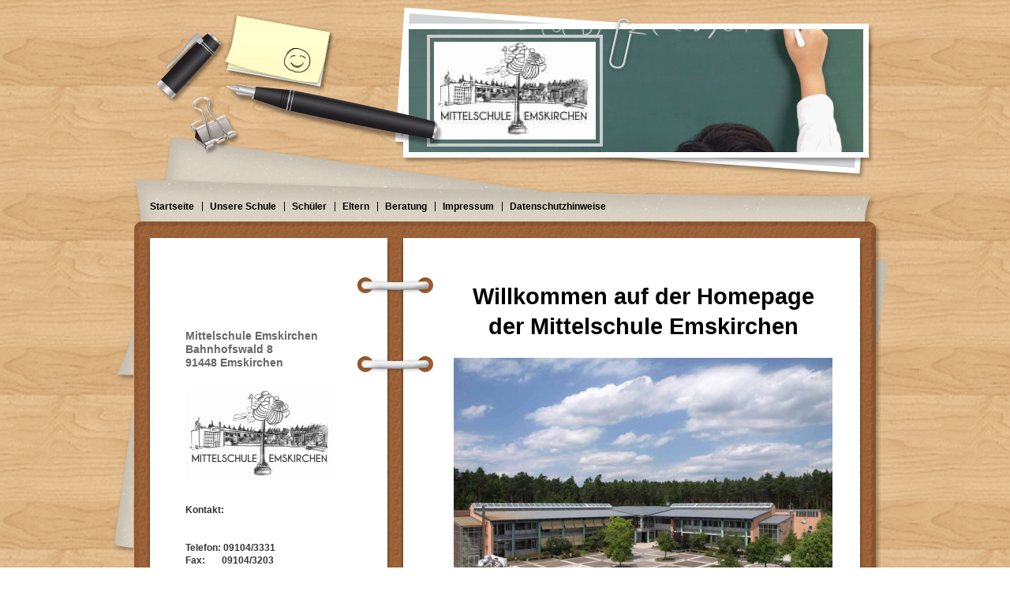

--- FILE ---
content_type: text/html; charset=UTF-8
request_url: https://www.mittelschule-emskirchen.com/
body_size: 5823
content:
<!DOCTYPE html>
<html lang="de"  ><head prefix="og: http://ogp.me/ns# fb: http://ogp.me/ns/fb# business: http://ogp.me/ns/business#">
    <meta http-equiv="Content-Type" content="text/html; charset=utf-8"/>
    <meta name="generator" content="IONOS MyWebsite"/>
        
    <link rel="dns-prefetch" href="//cdn.website-start.de/"/>
    <link rel="dns-prefetch" href="//106.mod.mywebsite-editor.com"/>
    <link rel="dns-prefetch" href="https://106.sb.mywebsite-editor.com/"/>
    <link rel="shortcut icon" href="//cdn.website-start.de/favicon.ico"/>
        <title>Mittelschule Emskirchen - Startseite</title>
    
    

<meta name="format-detection" content="telephone=no"/>
        <meta name="keywords" content="Angebot, Kompetenz, Beratung"/>
            <meta name="description" content="Mittelschule Emskirchen, Emskirchen"/>
            <meta name="robots" content="index,follow"/>
        <link href="https://www.mittelschule-emskirchen.com/s/style/layout.css?1706722654" rel="stylesheet" type="text/css"/>
    <link href="https://www.mittelschule-emskirchen.com/s/style/main.css?1706722654" rel="stylesheet" type="text/css"/>
    <link href="https://www.mittelschule-emskirchen.com/s/style/font.css?1706722654" rel="stylesheet" type="text/css"/>
    <link href="//cdn.website-start.de/app/cdn/min/group/web.css?1763478093678" rel="stylesheet" type="text/css"/>
<link href="//cdn.website-start.de/app/cdn/min/moduleserver/css/de_DE/common,shoppingbasket?1763478093678" rel="stylesheet" type="text/css"/>
    <link href="https://106.sb.mywebsite-editor.com/app/logstate2-css.php?site=358227140&amp;t=1768996657" rel="stylesheet" type="text/css"/>

<script type="text/javascript">
    /* <![CDATA[ */
var stagingMode = '';
    /* ]]> */
</script>
<script src="https://106.sb.mywebsite-editor.com/app/logstate-js.php?site=358227140&amp;t=1768996657"></script>

    <link href="https://www.mittelschule-emskirchen.com/s/style/print.css?1763478093678" rel="stylesheet" media="print" type="text/css"/>
    <script type="text/javascript">
    /* <![CDATA[ */
    var systemurl = 'https://106.sb.mywebsite-editor.com/';
    var webPath = '/';
    var proxyName = '';
    var webServerName = 'www.mittelschule-emskirchen.com';
    var sslServerUrl = 'https://www.mittelschule-emskirchen.com';
    var nonSslServerUrl = 'http://www.mittelschule-emskirchen.com';
    var webserverProtocol = 'http://';
    var nghScriptsUrlPrefix = '//106.mod.mywebsite-editor.com';
    var sessionNamespace = 'DIY_SB';
    var jimdoData = {
        cdnUrl:  '//cdn.website-start.de/',
        messages: {
            lightBox: {
    image : 'Bild',
    of: 'von'
}

        },
        isTrial: 0,
        pageId: 1028618    };
    var script_basisID = "358227140";

    diy = window.diy || {};
    diy.web = diy.web || {};

        diy.web.jsBaseUrl = "//cdn.website-start.de/s/build/";

    diy.context = diy.context || {};
    diy.context.type = diy.context.type || 'web';
    /* ]]> */
</script>

<script type="text/javascript" src="//cdn.website-start.de/app/cdn/min/group/web.js?1763478093678" crossorigin="anonymous"></script><script type="text/javascript" src="//cdn.website-start.de/s/build/web.bundle.js?1763478093678" crossorigin="anonymous"></script><script src="//cdn.website-start.de/app/cdn/min/moduleserver/js/de_DE/common,shoppingbasket?1763478093678"></script>
<script type="text/javascript" src="https://cdn.website-start.de/proxy/apps/otea5i/resource/dependencies/"></script><script type="text/javascript">
                    if (typeof require !== 'undefined') {
                        require.config({
                            waitSeconds : 10,
                            baseUrl : 'https://cdn.website-start.de/proxy/apps/otea5i/js/'
                        });
                    }
                </script><script type="text/javascript" src="//cdn.website-start.de/app/cdn/min/group/pfcsupport.js?1763478093678" crossorigin="anonymous"></script>    <meta property="og:type" content="business.business"/>
    <meta property="og:url" content="https://www.mittelschule-emskirchen.com/"/>
    <meta property="og:title" content="Mittelschule Emskirchen - Startseite"/>
            <meta property="og:description" content="Mittelschule Emskirchen, Emskirchen"/>
                <meta property="og:image" content="https://www.mittelschule-emskirchen.com/s/misc/logo.jpg?t=1766316172"/>
        <meta property="business:contact_data:country_name" content="Deutschland"/>
    
    
    
    
    
    
    
    
</head>


<body class="body   startpage cc-pagemode-default diy-market-de_DE" data-pageid="1028618" id="page-1028618">
    
    <div class="diyw">
        <div id="container">
	<div id="wrapper">
		<div id="header">
			<div id="header_wrapper">
				<div class="header-overlay">
					<div class="overlay-01"></div>
					<div class="overlay-02"></div>
					<div class="overlay-03"></div>
					<div class="overlay-04"></div>
					<div class="overlay-05"></div>
					<div class="overlay-06"></div>
				</div>
				
<style type="text/css" media="all">
.diyw div#emotion-header {
        max-width: 576px;
        max-height: 156px;
                background: #EEEEEE;
    }

.diyw div#emotion-header-title-bg {
    left: 0%;
    top: 20%;
    width: 0%;
    height: 15%;

    background-color: #ffffff;
    opacity: 0.50;
    filter: alpha(opacity = 50);
    }
.diyw img#emotion-header-logo {
    left: 3.97%;
    top: 4.52%;
    background: transparent;
            width: 35.59%;
        height: 79.49%;
                border: 4px solid #cccccc;
        padding: 5px;
        }

.diyw div#emotion-header strong#emotion-header-title {
    left: 20%;
    top: 20%;
    color: #ffffff;
        font: normal normal 26px/120% Helvetica, 'Helvetica Neue', 'Trebuchet MS', sans-serif;
}

.diyw div#emotion-no-bg-container{
    max-height: 156px;
}

.diyw div#emotion-no-bg-container .emotion-no-bg-height {
    margin-top: 27.08%;
}
</style>
<div id="emotion-header" data-action="loadView" data-params="active" data-imagescount="1">
            <img src="https://www.mittelschule-emskirchen.com/s/img/emotionheader.jpg?1740420987.576px.156px" id="emotion-header-img" alt=""/>
            
        <div id="ehSlideshowPlaceholder">
            <div id="ehSlideShow">
                <div class="slide-container">
                                        <div style="background-color: #EEEEEE">
                            <img src="https://www.mittelschule-emskirchen.com/s/img/emotionheader.jpg?1740420987.576px.156px" alt=""/>
                        </div>
                                    </div>
            </div>
        </div>


        <script type="text/javascript">
        //<![CDATA[
                diy.module.emotionHeader.slideShow.init({ slides: [{"url":"https:\/\/www.mittelschule-emskirchen.com\/s\/img\/emotionheader.jpg?1740420987.576px.156px","image_alt":"","bgColor":"#EEEEEE"}] });
        //]]>
        </script>

    
                        <a href="https://www.mittelschule-emskirchen.com/">
        
                    <img id="emotion-header-logo" src="https://www.mittelschule-emskirchen.com/s/misc/logo.jpg?t=1766316173" alt=""/>
        
                    </a>
            
                  	<div id="emotion-header-title-bg"></div>
    
            <strong id="emotion-header-title" style="text-align: left"></strong>
                    <div class="notranslate">
                <svg xmlns="http://www.w3.org/2000/svg" version="1.1" id="emotion-header-title-svg" viewBox="0 0 576 156" preserveAspectRatio="xMinYMin meet"><text style="font-family:Helvetica, 'Helvetica Neue', 'Trebuchet MS', sans-serif;font-size:26px;font-style:normal;font-weight:normal;fill:#ffffff;line-height:1.2em;"><tspan x="0" style="text-anchor: start" dy="0.95em"> </tspan></text></svg>
            </div>
            
    
    <script type="text/javascript">
    //<![CDATA[
    (function ($) {
        function enableSvgTitle() {
                        var titleSvg = $('svg#emotion-header-title-svg'),
                titleHtml = $('#emotion-header-title'),
                emoWidthAbs = 576,
                emoHeightAbs = 156,
                offsetParent,
                titlePosition,
                svgBoxWidth,
                svgBoxHeight;

                        if (titleSvg.length && titleHtml.length) {
                offsetParent = titleHtml.offsetParent();
                titlePosition = titleHtml.position();
                svgBoxWidth = titleHtml.width();
                svgBoxHeight = titleHtml.height();

                                titleSvg.get(0).setAttribute('viewBox', '0 0 ' + svgBoxWidth + ' ' + svgBoxHeight);
                titleSvg.css({
                   left: Math.roundTo(100 * titlePosition.left / offsetParent.width(), 3) + '%',
                   top: Math.roundTo(100 * titlePosition.top / offsetParent.height(), 3) + '%',
                   width: Math.roundTo(100 * svgBoxWidth / emoWidthAbs, 3) + '%',
                   height: Math.roundTo(100 * svgBoxHeight / emoHeightAbs, 3) + '%'
                });

                titleHtml.css('visibility','hidden');
                titleSvg.css('visibility','visible');
            }
        }

        
            var posFunc = function($, overrideSize) {
                var elems = [], containerWidth, containerHeight;
                                    elems.push({
                        selector: '#emotion-header-title',
                        overrideSize: true,
                        horPos: 0,
                        vertPos: 27                    });
                    lastTitleWidth = $('#emotion-header-title').width();
                                                elems.push({
                    selector: '#emotion-header-title-bg',
                    horPos: 0,
                    vertPos: 23                });
                                
                containerWidth = parseInt('576');
                containerHeight = parseInt('156');

                for (var i = 0; i < elems.length; ++i) {
                    var el = elems[i],
                        $el = $(el.selector),
                        pos = {
                            left: el.horPos,
                            top: el.vertPos
                        };
                    if (!$el.length) continue;
                    var anchorPos = $el.anchorPosition();
                    anchorPos.$container = $('#emotion-header');

                    if (overrideSize === true || el.overrideSize === true) {
                        anchorPos.setContainerSize(containerWidth, containerHeight);
                    } else {
                        anchorPos.setContainerSize(null, null);
                    }

                    var pxPos = anchorPos.fromAnchorPosition(pos),
                        pcPos = anchorPos.toPercentPosition(pxPos);

                    var elPos = {};
                    if (!isNaN(parseFloat(pcPos.top)) && isFinite(pcPos.top)) {
                        elPos.top = pcPos.top + '%';
                    }
                    if (!isNaN(parseFloat(pcPos.left)) && isFinite(pcPos.left)) {
                        elPos.left = pcPos.left + '%';
                    }
                    $el.css(elPos);
                }

                // switch to svg title
                enableSvgTitle();
            };

                        var $emotionImg = jQuery('#emotion-header-img');
            if ($emotionImg.length > 0) {
                // first position the element based on stored size
                posFunc(jQuery, true);

                // trigger reposition using the real size when the element is loaded
                var ehLoadEvTriggered = false;
                $emotionImg.one('load', function(){
                    posFunc(jQuery);
                    ehLoadEvTriggered = true;
                                        diy.module.emotionHeader.slideShow.start();
                                    }).each(function() {
                                        if(this.complete || typeof this.complete === 'undefined') {
                        jQuery(this).load();
                    }
                });

                                noLoadTriggeredTimeoutId = setTimeout(function() {
                    if (!ehLoadEvTriggered) {
                        posFunc(jQuery);
                    }
                    window.clearTimeout(noLoadTriggeredTimeoutId)
                }, 5000);//after 5 seconds
            } else {
                jQuery(function(){
                    posFunc(jQuery);
                });
            }

                        if (jQuery.isBrowser && jQuery.isBrowser.ie8) {
                var longTitleRepositionCalls = 0;
                longTitleRepositionInterval = setInterval(function() {
                    if (lastTitleWidth > 0 && lastTitleWidth != jQuery('#emotion-header-title').width()) {
                        posFunc(jQuery);
                    }
                    longTitleRepositionCalls++;
                    // try this for 5 seconds
                    if (longTitleRepositionCalls === 5) {
                        window.clearInterval(longTitleRepositionInterval);
                    }
                }, 1000);//each 1 second
            }

            }(jQuery));
    //]]>
    </script>

    </div>
 </div>
			<div id="navigation"> <div class="webnavigation"><ul id="mainNav1" class="mainNav1"><li class="navTopItemGroup_1"><a data-page-id="1028618" href="https://www.mittelschule-emskirchen.com/" class="current level_1"><span>Startseite</span></a></li><li class="navTopItemGroup_2"><a data-page-id="519226" href="https://www.mittelschule-emskirchen.com/unsere-schule/" class="level_1"><span>Unsere Schule</span></a></li><li class="navTopItemGroup_3"><a data-page-id="1591551" href="https://www.mittelschule-emskirchen.com/schüler/" class="level_1"><span>Schüler</span></a></li><li class="navTopItemGroup_4"><a data-page-id="1186702" href="https://www.mittelschule-emskirchen.com/eltern/" class="level_1"><span>Eltern</span></a></li><li class="navTopItemGroup_5"><a data-page-id="1025645" href="https://www.mittelschule-emskirchen.com/beratung/" class="level_1"><span>Beratung</span></a></li><li class="navTopItemGroup_6"><a data-page-id="519231" href="https://www.mittelschule-emskirchen.com/impressum/" class="level_1"><span>Impressum</span></a></li><li class="navTopItemGroup_7"><a data-page-id="1554711" href="https://www.mittelschule-emskirchen.com/datenschutzhinweise/" class="level_1"><span>Datenschutzhinweise</span></a></li></ul></div> </div>
		</div>
		<div class="c"></div>
		<div class="container-inner">
			<div class="ring-top"></div>
			<div class="ring-bottom"></div>
			<div class="paper-left"></div>
			<div class="paper-right"></div>
			<div id="content">
				<div class="gutter"> 
        <div id="content_area">
        	<div id="content_start"></div>
        	
        
        <div id="matrix_1197442" class="sortable-matrix" data-matrixId="1197442"><div class="n module-type-text diyfeLiveArea "> <p align="center" style="margin-bottom: 0cm;"> </p>
<p align="center" style="margin-bottom: 0cm;"> </p>
<p align="center" style="margin-bottom: 0cm;"><span style="font-size: large;"><span style="font-family: arial,sans-serif;"><span style="font-size: 22pt;"><span style="font-size: 22pt;"><span style="font-size: 22pt;"><span style="font-size: 22pt;"><strong>Willkommen auf der Homepage</strong></span></span></span></span></span></span></p>
<p align="center" style="margin-bottom: 0cm;"> </p>
<p align="center" style="margin-bottom: 0cm;"><span style="font-size: large;"><span style="font-family: arial,sans-serif;"><span style="font-size: 22pt;"><span style="font-size: 22pt;"><span style="font-size: 22pt;"><span style="font-size: 22pt;"><strong>der Mittelschule Emskirchen</strong></span></span></span></span></span></span></p>
<p align="center" style="margin-bottom: 0cm;"> </p> </div><div class="n module-type-imageSubtitle diyfeLiveArea "> <div class="clearover imageSubtitle imageFitWidth" id="imageSubtitle-19936817">
    <div class="align-container align-center" style="max-width: 480px">
        <a class="imagewrapper" href="https://www.mittelschule-emskirchen.com/s/cc_images/teaserbox_35033218.jpg?t=1603209305" rel="lightbox[19936817]">
            <img id="image_35033218" src="https://www.mittelschule-emskirchen.com/s/cc_images/cache_35033218.jpg?t=1603209305" alt="" style="max-width: 480px; height:auto"/>
        </a>

        
    </div>

</div>

<script type="text/javascript">
//<![CDATA[
jQuery(function($) {
    var $target = $('#imageSubtitle-19936817');

    if ($.fn.swipebox && Modernizr.touch) {
        $target
            .find('a[rel*="lightbox"]')
            .addClass('swipebox')
            .swipebox();
    } else {
        $target.tinyLightbox({
            item: 'a[rel*="lightbox"]',
            cycle: false,
            hideNavigation: true
        });
    }
});
//]]>
</script>
 </div><div class="n module-type-text diyfeLiveArea "> <h3 style="text-align: justify;">Die Mittelschule Emskirchen freut sich, Ihnen unsere Homepage zu präsentieren! Hier bekommen Sie alle wichtigen Informationen über unsere Schule und das
Schulleben. </h3>
<h3 style="text-align: justify;">Blättern Sie einfach auf den angebotenen Seiten und geben Sie uns gerne eine Rückmeldung über Inhalte, die Ihnen besonders gut gefallen bzw. die Sie auf unserer
Homepage noch vermissen.</h3> </div><div class="n module-type-hr diyfeLiveArea "> <div style="padding: 0px 0px">
    <div class="hr"></div>
</div>
 </div><div class="n module-type-text diyfeLiveArea "> <p> </p>
<p><u><strong><span style="font-size:20px;">Unser Terminkalender</span></strong></u></p>
<p> </p> </div><div class="n module-type-htmlCode diyfeLiveArea "> <div class="mediumScreenDisabled"><script type="text/javascript">if (window.jQuery) {window.jQuery_1and1 = window.jQuery;}</script><iframe src="https://login.schulmanager-online.de/#/modules/calendar/public/view?institutionId=15433&amp;backgroundColor=%23eeeeee" style="border: none; width: 100%; height: 530px !important;"></iframe><script type="text/javascript">if (window.jQuery_1and1) {window.jQuery = window.jQuery_1and1;}</script></div> </div><div class="n module-type-hr diyfeLiveArea "> <div style="padding: 0px 0px">
    <div class="hr"></div>
</div>
 </div></div>
        
        
        </div> </div>
			</div>
			<div id="sidebar">
				<div id="navigation2"> <div class="webnavigation"></div> </div>
				<div id="sidebar_content"> <div id="matrix_532933" class="sortable-matrix" data-matrixId="532933"><div class="n module-type-text diyfeLiveArea "> <p><span style="font-size:14px;"><span style="color: rgb(102, 102, 102);"><strong>Mittelschule Emskirchen</strong></span><br/>
<span style="color: rgb(102, 102, 102);"><strong>Bahnhofswald 8</strong></span><br/>
<span style="color: rgb(102, 102, 102);"><strong>91448 Emskirchen</strong></span></span></p>
<p style="text-align: center;"> </p> </div><div class="n module-type-imageSubtitle diyfeLiveArea "> <div class="clearover imageSubtitle" id="imageSubtitle-18514763">
    <div class="align-container align-center" style="max-width: 190px">
        <a class="imagewrapper" href="https://www.mittelschule-emskirchen.com/s/cc_images/teaserbox_31958653.jpg?t=1730481094" rel="lightbox[18514763]">
            <img id="image_31958653" src="https://www.mittelschule-emskirchen.com/s/cc_images/cache_31958653.jpg?t=1730481094" alt="" style="max-width: 190px; height:auto"/>
        </a>

        
    </div>

</div>

<script type="text/javascript">
//<![CDATA[
jQuery(function($) {
    var $target = $('#imageSubtitle-18514763');

    if ($.fn.swipebox && Modernizr.touch) {
        $target
            .find('a[rel*="lightbox"]')
            .addClass('swipebox')
            .swipebox();
    } else {
        $target.tinyLightbox({
            item: 'a[rel*="lightbox"]',
            cycle: false,
            hideNavigation: true
        });
    }
});
//]]>
</script>
 </div><div class="n module-type-spacer diyfeLiveArea "> <div class="the-spacer id13562034" style="height: 10px;">
</div>
 </div><div class="n module-type-text diyfeLiveArea "> <p><span style="font-size:12px;"><strong><span style="color: rgb(51, 51, 51);">Kontakt:</span></strong></span></p>
<p> </p>
<p> </p>
<p><span style="font-size:12px;"><span style="color: rgb(51, 51, 51);"><strong>Telefon: 09104/3331</strong></span></span></p>
<p><span style="font-size:12px;"><span style="color: rgb(51, 51, 51);"><strong>Fax:       09104/3203</strong></span></span></p>
<p><span style="font-size:12px;"><strong style="color: rgb(51, 51, 51);">verwaltung@ms-emskirchen.de</strong></span></p>
<p> </p> </div><div class="n module-type-text diyfeLiveArea "> <p><strong><span style="color: rgb(183, 28, 28);">Die Verwaltung der Mittelschule Emskirchen ist  während der Schulzeit folgendermaßen geöffnet:</span></strong></p>
<p> </p>
<p>Montag bis Donnerstag von</p>
<p>07.30 bis 11.00 Uhr</p>
<p> </p>
<p>Freitag von</p>
<p>7:30 - 12:00 Uhr</p> </div></div> </div>
			</div>
			<div class="c"></div>
			<div id="footer">
				<div class="gutter"> <div id="contentfooter">
    <div class="leftrow">
                        <a rel="nofollow" href="javascript:window.print();">
                    <img class="inline" height="14" width="18" src="//cdn.website-start.de/s/img/cc/printer.gif" alt=""/>
                    Druckversion                </a> <span class="footer-separator">|</span>
                <a href="https://www.mittelschule-emskirchen.com/sitemap/">Sitemap</a>
                        <br/> © Mittelschule Emskirchen
            </div>
    <script type="text/javascript">
        window.diy.ux.Captcha.locales = {
            generateNewCode: 'Neuen Code generieren',
            enterCode: 'Bitte geben Sie den Code ein'
        };
        window.diy.ux.Cap2.locales = {
            generateNewCode: 'Neuen Code generieren',
            enterCode: 'Bitte geben Sie den Code ein'
        };
    </script>
    <div class="rightrow">
                    <span class="loggedout">
                <a rel="nofollow" id="login" href="https://login.1and1-editor.com/358227140/www.mittelschule-emskirchen.com/de?pageId=1028618">
                    Login                </a>
            </span>
                
                <span class="loggedin">
            <a rel="nofollow" id="logout" href="https://106.sb.mywebsite-editor.com/app/cms/logout.php">Logout</a> <span class="footer-separator">|</span>
            <a rel="nofollow" id="edit" href="https://106.sb.mywebsite-editor.com/app/358227140/1028618/">Seite bearbeiten</a>
        </span>
    </div>
</div>
            <div id="loginbox" class="hidden">
                <script type="text/javascript">
                    /* <![CDATA[ */
                    function forgotpw_popup() {
                        var url = 'https://passwort.1und1.de/xml/request/RequestStart';
                        fenster = window.open(url, "fenster1", "width=600,height=400,status=yes,scrollbars=yes,resizable=yes");
                        // IE8 doesn't return the window reference instantly or at all.
                        // It may appear the call failed and fenster is null
                        if (fenster && fenster.focus) {
                            fenster.focus();
                        }
                    }
                    /* ]]> */
                </script>
                                <img class="logo" src="//cdn.website-start.de/s/img/logo.gif" alt="IONOS" title="IONOS"/>

                <div id="loginboxOuter"></div>
            </div>
        

					<div class="c"></div>
				</div>
			</div>
		</div>
	</div>
	<div class="footer-bottom"></div>
</div>
    </div>

    
    </body>


<!-- rendered at Sun, 21 Dec 2025 12:22:53 +0100 -->
</html>
